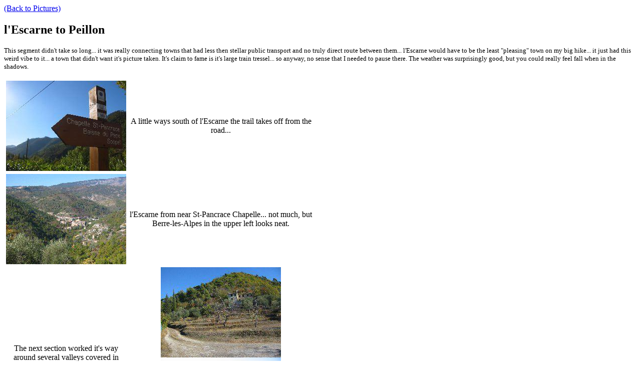

--- FILE ---
content_type: text/html
request_url: http://niceisnice.com/LEscarnePeillon/LEscarnePeillon.html
body_size: 1612
content:
<!DOCTYPE HTML PUBLIC "-//W3C//DTD HTML 4.01 Transitional//EN">
<html>
 <head>
  <meta http-equiv="Content-Type" content="text/html; charset=utf-8">
  <title>
  LEscarnePeillon
  </title>
 </head>
 <body bgcolor="#ffffff" text="#000000">
		<div align="left">
			<a href="http://www.niceisnice.com/pictures.html">(Back to Pictures)</a>
			<div align="left">
				<h2>l'Escarne to Peillon</h2>
				<p><font size="2">This segment didn't take so long... it was really connecting towns that had less then stellar public transport and no truly direct route between them... l'Escarne would have to be the least &quot;pleasing&quot; town on my big hike... it just had this weird vibe to it... a town that didn't want it's picture taken. It's claim to fame is it's large train tressel... so anyway, no sense that I needed to pause there. The weather was surprisingly good, but you could really feel fall when in the shadows.</font></p>
			</div>
		</div>
		<table cellspacing="2" cellpadding="2" width="620">
   <tr>
    <td align="center" width="250">
     <a href="LEscarnePeillon-Pages/Image0.html">
      <img height="180" alt="IMG_5599.JPG" width="240" src="LEscarnePeillon-Thumbnails/0.jpg">
     </a>
    </td>
				<td align="center" width="100%">A little ways south of l'Escarne the trail takes off from the road...</td>
			</tr>
   <tr>
    <td align="center" width="250">
     <a href="LEscarnePeillon-Pages/Image1.html">
      <img height="180" alt="IMG_5605.JPG" width="240" src="LEscarnePeillon-Thumbnails/1.jpg">
     </a>
    </td>
				<td align="center" width="100%">l'Escarne from near St-Pancrace Chapelle... not much, but Berre-les-Alpes in the upper left looks neat.</td>
			</tr>
			<tr>
    <td align="center" width="250">The next section worked it's way around several valleys covered in olive trees.</td>
				<td align="center" width="100%"><a href="LEscarnePeillon-Pages/Image2.html"><img height="180" alt="IMG_5607.JPG" width="240" src="LEscarnePeillon-Thumbnails/2.jpg"></a><a href="LEscarnePeillon-Pages/Image3.html"><img height="180" alt="IMG_5608.JPG" width="240" src="LEscarnePeillon-Thumbnails/3.jpg"></a></td>
			</tr>
			<tr>
    <td align="center" width="250">
     <a href="LEscarnePeillon-Pages/Image4.html">
      <img height="180" alt="IMG_5610.JPG" width="240" src="LEscarnePeillon-Thumbnails/4.jpg">
     </a>
    </td>
				<td align="center" width="100%">Hey, at least they have signs up... Peille is pronounced &quot;Pay&quot;... I don't know why.</td>
			</tr>
			<tr>
    <td align="center" width="250">
     <a href="LEscarnePeillon-Pages/Image5.html">
      <img height="180" alt="IMG_5611.JPG" width="240" src="LEscarnePeillon-Thumbnails/5.jpg">
     </a>
    </td>
				<td align="center" width="100%">I have a feeling that the trail will be heading towards that mountain...</td>
			</tr>
   <tr>
    <td align="center" width="250">
     <a href="LEscarnePeillon-Pages/Image6.html">
      <img height="240" alt="IMG_5613.JPG" width="180" src="LEscarnePeillon-Thumbnails/6.jpg">
     </a>
    </td>
				<td align="center" width="100%">Yup, but going around somehow... this area is called Pas d'Ongrand</td>
			</tr>
			<tr>
				<td colspan="2" align="center"><a href="LEscarnePeillon-Pages/Image7.html"><img height="240" alt="IMG_5615.JPG" width="180" src="LEscarnePeillon-Thumbnails/7.jpg"></a><a href="LEscarnePeillon-Pages/Image8.html"><img height="240" alt="IMG_5616.JPG" width="180" src="LEscarnePeillon-Thumbnails/8.jpg"></a><a href="LEscarnePeillon-Pages/Image9.html"><img height="240" alt="IMG_5617.JPG" width="180" src="LEscarnePeillon-Thumbnails/9.jpg"></a></td>
			</tr>
			<tr>
    <td align="center" width="250">
     <a href="LEscarnePeillon-Pages/Image10.html">
      <img height="180" alt="IMG_5618.JPG" width="240" src="LEscarnePeillon-Thumbnails/10.jpg">
     </a>
    </td>
				<td align="center" width="100%">From the Col du St-Bernard (and know I didn't see any, either the dogs, or the Sardy)</td>
			</tr>
			<tr>
    <td align="center" width="250">
     <a href="LEscarnePeillon-Pages/Image11.html">
      <img height="240" alt="IMG_5622.JPG" width="180" src="LEscarnePeillon-Thumbnails/11.jpg">
     </a>
    </td>
				<td align="center" width="100%">Down into Peille... still closed, but much more inviting in the sun... all I have to do is wait for the bus.</td>
			</tr>
			<tr>
				<td colspan="2" align="center">
     <a href="LEscarnePeillon-Pages/Image12.html"><img height="240" alt="IMG_5623.JPG" width="180" src="LEscarnePeillon-Thumbnails/12.jpg"></a>  <a href="LEscarnePeillon-Pages/Image14.html"><img height="240" alt="IMG_5626.JPG" width="180" src="LEscarnePeillon-Thumbnails/14.jpg"></a> <a href="LEscarnePeillon-Pages/Image15.html"><img height="240" alt="IMG_5628.JPG" width="180" src="LEscarnePeillon-Thumbnails/15.jpg"></a> <a href="LEscarnePeillon-Pages/Image17.html"><img height="240" alt="IMG_5639.JPG" width="180" src="LEscarnePeillon-Thumbnails/17.jpg"></a> <a href="LEscarnePeillon-Pages/Image20.html"><img height="240" alt="IMG_5648.JPG" width="180" src="LEscarnePeillon-Thumbnails/20.jpg"></a> <a href="LEscarnePeillon-Pages/Image19.html"><img height="240" alt="IMG_5644.JPG" width="180" src="LEscarnePeillon-Thumbnails/19.jpg"></a></td>
			</tr>
			<tr>
				<td colspan="2" align="center"><a href="LEscarnePeillon-Pages/Image18.html"><img height="180" alt="IMG_5640.JPG" width="240" src="LEscarnePeillon-Thumbnails/18.jpg"></a> <a href="LEscarnePeillon-Pages/Image16.html"><img height="180" alt="IMG_5629.JPG" width="240" src="LEscarnePeillon-Thumbnails/16.jpg"></a>
    </td>
			</tr>
			<tr>
    <td align="center" width="250">Someone is watching me...</td>
				<td align="center" width="100%"><a href="LEscarnePeillon-Pages/Image13.html"><img height="240" alt="IMG_5625.JPG" width="180" src="LEscarnePeillon-Thumbnails/13.jpg"></a></td>
			</tr>
		</table>
	</body>
</html>
